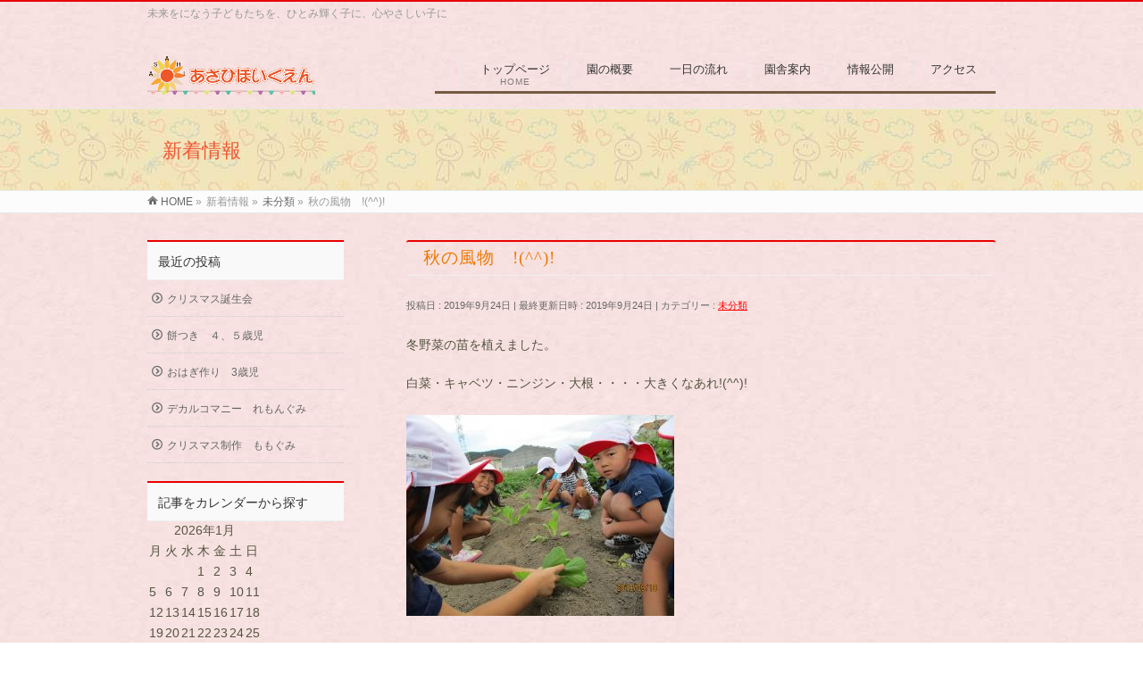

--- FILE ---
content_type: text/html; charset=UTF-8
request_url: http://asahi-hoikuen.ed.jp/%E6%9C%AA%E5%88%86%E9%A1%9E/%E7%A7%8B%E3%81%AE%E9%A2%A8%E7%89%A9%E3%80%80/
body_size: 60402
content:
<!DOCTYPE html>
<!--[if IE]>
<meta http-equiv="X-UA-Compatible" content="IE=Edge">
<![endif]-->
<html xmlns:fb="http://ogp.me/ns/fb#" lang="ja">
<head>
<meta charset="UTF-8" />
<title>秋の風物　!(^^)! | あさひ保育園【福岡県朝倉郡筑前町朝日】</title>
<link rel="start" href="http://asahi-hoikuen.ed.jp" title="HOME" />

<!--[if lte IE 8]>
<link rel="stylesheet" type="text/css" media="all" href="http://asahi-hoikuen.ed.jp/wp/wp-content/themes/biz-vektor-child/style_oldie.css" />
<![endif]-->
<meta id="viewport" name="viewport" content="width=device-width, initial-scale=1">
<link rel="stylesheet" href="http://asahi-hoikuen.ed.jp/wp/wp-content/themes/biz-vektor-child/css/animate.min.css" type="text/css" media="all" />
<meta name='robots' content='max-image-preview:large' />
	<style>img:is([sizes="auto" i], [sizes^="auto," i]) { contain-intrinsic-size: 3000px 1500px }</style>
	<link rel='dns-prefetch' href='//html5shiv.googlecode.com' />
<link rel='dns-prefetch' href='//maxcdn.bootstrapcdn.com' />
<link rel='dns-prefetch' href='//fonts.googleapis.com' />
<link rel="alternate" type="application/rss+xml" title="あさひ保育園【福岡県朝倉郡筑前町朝日】 &raquo; フィード" href="http://asahi-hoikuen.ed.jp/feed/" />
<link rel="alternate" type="application/rss+xml" title="あさひ保育園【福岡県朝倉郡筑前町朝日】 &raquo; コメントフィード" href="http://asahi-hoikuen.ed.jp/comments/feed/" />
<link rel="alternate" type="application/rss+xml" title="あさひ保育園【福岡県朝倉郡筑前町朝日】 &raquo; 秋の風物　!(^^)! のコメントのフィード" href="http://asahi-hoikuen.ed.jp/%e6%9c%aa%e5%88%86%e9%a1%9e/%e7%a7%8b%e3%81%ae%e9%a2%a8%e7%89%a9%e3%80%80/feed/" />
<meta name="description" content="冬野菜の苗を植えました。白菜・キャベツ・ニンジン・大根・・・・大きくなあれ!(^^)!&nbsp;&nbsp;&nbsp;&nbsp;&nbsp;&nbsp;&nbsp;&nbsp;&nbsp;&nbsp;&nbsp;&nbsp;&nbsp;&nbsp;&nbsp;&nbsp;&nbsp;&nbsp;" />
<script type="text/javascript">
/* <![CDATA[ */
window._wpemojiSettings = {"baseUrl":"https:\/\/s.w.org\/images\/core\/emoji\/16.0.1\/72x72\/","ext":".png","svgUrl":"https:\/\/s.w.org\/images\/core\/emoji\/16.0.1\/svg\/","svgExt":".svg","source":{"concatemoji":"http:\/\/asahi-hoikuen.ed.jp\/wp\/wp-includes\/js\/wp-emoji-release.min.js?ver=6.8.3"}};
/*! This file is auto-generated */
!function(s,n){var o,i,e;function c(e){try{var t={supportTests:e,timestamp:(new Date).valueOf()};sessionStorage.setItem(o,JSON.stringify(t))}catch(e){}}function p(e,t,n){e.clearRect(0,0,e.canvas.width,e.canvas.height),e.fillText(t,0,0);var t=new Uint32Array(e.getImageData(0,0,e.canvas.width,e.canvas.height).data),a=(e.clearRect(0,0,e.canvas.width,e.canvas.height),e.fillText(n,0,0),new Uint32Array(e.getImageData(0,0,e.canvas.width,e.canvas.height).data));return t.every(function(e,t){return e===a[t]})}function u(e,t){e.clearRect(0,0,e.canvas.width,e.canvas.height),e.fillText(t,0,0);for(var n=e.getImageData(16,16,1,1),a=0;a<n.data.length;a++)if(0!==n.data[a])return!1;return!0}function f(e,t,n,a){switch(t){case"flag":return n(e,"\ud83c\udff3\ufe0f\u200d\u26a7\ufe0f","\ud83c\udff3\ufe0f\u200b\u26a7\ufe0f")?!1:!n(e,"\ud83c\udde8\ud83c\uddf6","\ud83c\udde8\u200b\ud83c\uddf6")&&!n(e,"\ud83c\udff4\udb40\udc67\udb40\udc62\udb40\udc65\udb40\udc6e\udb40\udc67\udb40\udc7f","\ud83c\udff4\u200b\udb40\udc67\u200b\udb40\udc62\u200b\udb40\udc65\u200b\udb40\udc6e\u200b\udb40\udc67\u200b\udb40\udc7f");case"emoji":return!a(e,"\ud83e\udedf")}return!1}function g(e,t,n,a){var r="undefined"!=typeof WorkerGlobalScope&&self instanceof WorkerGlobalScope?new OffscreenCanvas(300,150):s.createElement("canvas"),o=r.getContext("2d",{willReadFrequently:!0}),i=(o.textBaseline="top",o.font="600 32px Arial",{});return e.forEach(function(e){i[e]=t(o,e,n,a)}),i}function t(e){var t=s.createElement("script");t.src=e,t.defer=!0,s.head.appendChild(t)}"undefined"!=typeof Promise&&(o="wpEmojiSettingsSupports",i=["flag","emoji"],n.supports={everything:!0,everythingExceptFlag:!0},e=new Promise(function(e){s.addEventListener("DOMContentLoaded",e,{once:!0})}),new Promise(function(t){var n=function(){try{var e=JSON.parse(sessionStorage.getItem(o));if("object"==typeof e&&"number"==typeof e.timestamp&&(new Date).valueOf()<e.timestamp+604800&&"object"==typeof e.supportTests)return e.supportTests}catch(e){}return null}();if(!n){if("undefined"!=typeof Worker&&"undefined"!=typeof OffscreenCanvas&&"undefined"!=typeof URL&&URL.createObjectURL&&"undefined"!=typeof Blob)try{var e="postMessage("+g.toString()+"("+[JSON.stringify(i),f.toString(),p.toString(),u.toString()].join(",")+"));",a=new Blob([e],{type:"text/javascript"}),r=new Worker(URL.createObjectURL(a),{name:"wpTestEmojiSupports"});return void(r.onmessage=function(e){c(n=e.data),r.terminate(),t(n)})}catch(e){}c(n=g(i,f,p,u))}t(n)}).then(function(e){for(var t in e)n.supports[t]=e[t],n.supports.everything=n.supports.everything&&n.supports[t],"flag"!==t&&(n.supports.everythingExceptFlag=n.supports.everythingExceptFlag&&n.supports[t]);n.supports.everythingExceptFlag=n.supports.everythingExceptFlag&&!n.supports.flag,n.DOMReady=!1,n.readyCallback=function(){n.DOMReady=!0}}).then(function(){return e}).then(function(){var e;n.supports.everything||(n.readyCallback(),(e=n.source||{}).concatemoji?t(e.concatemoji):e.wpemoji&&e.twemoji&&(t(e.twemoji),t(e.wpemoji)))}))}((window,document),window._wpemojiSettings);
/* ]]> */
</script>
<style id='wp-emoji-styles-inline-css' type='text/css'>

	img.wp-smiley, img.emoji {
		display: inline !important;
		border: none !important;
		box-shadow: none !important;
		height: 1em !important;
		width: 1em !important;
		margin: 0 0.07em !important;
		vertical-align: -0.1em !important;
		background: none !important;
		padding: 0 !important;
	}
</style>
<link rel='stylesheet' id='wp-block-library-css' href='http://asahi-hoikuen.ed.jp/wp/wp-includes/css/dist/block-library/style.min.css?ver=6.8.3' type='text/css' media='all' />
<style id='classic-theme-styles-inline-css' type='text/css'>
/*! This file is auto-generated */
.wp-block-button__link{color:#fff;background-color:#32373c;border-radius:9999px;box-shadow:none;text-decoration:none;padding:calc(.667em + 2px) calc(1.333em + 2px);font-size:1.125em}.wp-block-file__button{background:#32373c;color:#fff;text-decoration:none}
</style>
<style id='global-styles-inline-css' type='text/css'>
:root{--wp--preset--aspect-ratio--square: 1;--wp--preset--aspect-ratio--4-3: 4/3;--wp--preset--aspect-ratio--3-4: 3/4;--wp--preset--aspect-ratio--3-2: 3/2;--wp--preset--aspect-ratio--2-3: 2/3;--wp--preset--aspect-ratio--16-9: 16/9;--wp--preset--aspect-ratio--9-16: 9/16;--wp--preset--color--black: #000000;--wp--preset--color--cyan-bluish-gray: #abb8c3;--wp--preset--color--white: #ffffff;--wp--preset--color--pale-pink: #f78da7;--wp--preset--color--vivid-red: #cf2e2e;--wp--preset--color--luminous-vivid-orange: #ff6900;--wp--preset--color--luminous-vivid-amber: #fcb900;--wp--preset--color--light-green-cyan: #7bdcb5;--wp--preset--color--vivid-green-cyan: #00d084;--wp--preset--color--pale-cyan-blue: #8ed1fc;--wp--preset--color--vivid-cyan-blue: #0693e3;--wp--preset--color--vivid-purple: #9b51e0;--wp--preset--gradient--vivid-cyan-blue-to-vivid-purple: linear-gradient(135deg,rgba(6,147,227,1) 0%,rgb(155,81,224) 100%);--wp--preset--gradient--light-green-cyan-to-vivid-green-cyan: linear-gradient(135deg,rgb(122,220,180) 0%,rgb(0,208,130) 100%);--wp--preset--gradient--luminous-vivid-amber-to-luminous-vivid-orange: linear-gradient(135deg,rgba(252,185,0,1) 0%,rgba(255,105,0,1) 100%);--wp--preset--gradient--luminous-vivid-orange-to-vivid-red: linear-gradient(135deg,rgba(255,105,0,1) 0%,rgb(207,46,46) 100%);--wp--preset--gradient--very-light-gray-to-cyan-bluish-gray: linear-gradient(135deg,rgb(238,238,238) 0%,rgb(169,184,195) 100%);--wp--preset--gradient--cool-to-warm-spectrum: linear-gradient(135deg,rgb(74,234,220) 0%,rgb(151,120,209) 20%,rgb(207,42,186) 40%,rgb(238,44,130) 60%,rgb(251,105,98) 80%,rgb(254,248,76) 100%);--wp--preset--gradient--blush-light-purple: linear-gradient(135deg,rgb(255,206,236) 0%,rgb(152,150,240) 100%);--wp--preset--gradient--blush-bordeaux: linear-gradient(135deg,rgb(254,205,165) 0%,rgb(254,45,45) 50%,rgb(107,0,62) 100%);--wp--preset--gradient--luminous-dusk: linear-gradient(135deg,rgb(255,203,112) 0%,rgb(199,81,192) 50%,rgb(65,88,208) 100%);--wp--preset--gradient--pale-ocean: linear-gradient(135deg,rgb(255,245,203) 0%,rgb(182,227,212) 50%,rgb(51,167,181) 100%);--wp--preset--gradient--electric-grass: linear-gradient(135deg,rgb(202,248,128) 0%,rgb(113,206,126) 100%);--wp--preset--gradient--midnight: linear-gradient(135deg,rgb(2,3,129) 0%,rgb(40,116,252) 100%);--wp--preset--font-size--small: 13px;--wp--preset--font-size--medium: 20px;--wp--preset--font-size--large: 36px;--wp--preset--font-size--x-large: 42px;--wp--preset--spacing--20: 0.44rem;--wp--preset--spacing--30: 0.67rem;--wp--preset--spacing--40: 1rem;--wp--preset--spacing--50: 1.5rem;--wp--preset--spacing--60: 2.25rem;--wp--preset--spacing--70: 3.38rem;--wp--preset--spacing--80: 5.06rem;--wp--preset--shadow--natural: 6px 6px 9px rgba(0, 0, 0, 0.2);--wp--preset--shadow--deep: 12px 12px 50px rgba(0, 0, 0, 0.4);--wp--preset--shadow--sharp: 6px 6px 0px rgba(0, 0, 0, 0.2);--wp--preset--shadow--outlined: 6px 6px 0px -3px rgba(255, 255, 255, 1), 6px 6px rgba(0, 0, 0, 1);--wp--preset--shadow--crisp: 6px 6px 0px rgba(0, 0, 0, 1);}:where(.is-layout-flex){gap: 0.5em;}:where(.is-layout-grid){gap: 0.5em;}body .is-layout-flex{display: flex;}.is-layout-flex{flex-wrap: wrap;align-items: center;}.is-layout-flex > :is(*, div){margin: 0;}body .is-layout-grid{display: grid;}.is-layout-grid > :is(*, div){margin: 0;}:where(.wp-block-columns.is-layout-flex){gap: 2em;}:where(.wp-block-columns.is-layout-grid){gap: 2em;}:where(.wp-block-post-template.is-layout-flex){gap: 1.25em;}:where(.wp-block-post-template.is-layout-grid){gap: 1.25em;}.has-black-color{color: var(--wp--preset--color--black) !important;}.has-cyan-bluish-gray-color{color: var(--wp--preset--color--cyan-bluish-gray) !important;}.has-white-color{color: var(--wp--preset--color--white) !important;}.has-pale-pink-color{color: var(--wp--preset--color--pale-pink) !important;}.has-vivid-red-color{color: var(--wp--preset--color--vivid-red) !important;}.has-luminous-vivid-orange-color{color: var(--wp--preset--color--luminous-vivid-orange) !important;}.has-luminous-vivid-amber-color{color: var(--wp--preset--color--luminous-vivid-amber) !important;}.has-light-green-cyan-color{color: var(--wp--preset--color--light-green-cyan) !important;}.has-vivid-green-cyan-color{color: var(--wp--preset--color--vivid-green-cyan) !important;}.has-pale-cyan-blue-color{color: var(--wp--preset--color--pale-cyan-blue) !important;}.has-vivid-cyan-blue-color{color: var(--wp--preset--color--vivid-cyan-blue) !important;}.has-vivid-purple-color{color: var(--wp--preset--color--vivid-purple) !important;}.has-black-background-color{background-color: var(--wp--preset--color--black) !important;}.has-cyan-bluish-gray-background-color{background-color: var(--wp--preset--color--cyan-bluish-gray) !important;}.has-white-background-color{background-color: var(--wp--preset--color--white) !important;}.has-pale-pink-background-color{background-color: var(--wp--preset--color--pale-pink) !important;}.has-vivid-red-background-color{background-color: var(--wp--preset--color--vivid-red) !important;}.has-luminous-vivid-orange-background-color{background-color: var(--wp--preset--color--luminous-vivid-orange) !important;}.has-luminous-vivid-amber-background-color{background-color: var(--wp--preset--color--luminous-vivid-amber) !important;}.has-light-green-cyan-background-color{background-color: var(--wp--preset--color--light-green-cyan) !important;}.has-vivid-green-cyan-background-color{background-color: var(--wp--preset--color--vivid-green-cyan) !important;}.has-pale-cyan-blue-background-color{background-color: var(--wp--preset--color--pale-cyan-blue) !important;}.has-vivid-cyan-blue-background-color{background-color: var(--wp--preset--color--vivid-cyan-blue) !important;}.has-vivid-purple-background-color{background-color: var(--wp--preset--color--vivid-purple) !important;}.has-black-border-color{border-color: var(--wp--preset--color--black) !important;}.has-cyan-bluish-gray-border-color{border-color: var(--wp--preset--color--cyan-bluish-gray) !important;}.has-white-border-color{border-color: var(--wp--preset--color--white) !important;}.has-pale-pink-border-color{border-color: var(--wp--preset--color--pale-pink) !important;}.has-vivid-red-border-color{border-color: var(--wp--preset--color--vivid-red) !important;}.has-luminous-vivid-orange-border-color{border-color: var(--wp--preset--color--luminous-vivid-orange) !important;}.has-luminous-vivid-amber-border-color{border-color: var(--wp--preset--color--luminous-vivid-amber) !important;}.has-light-green-cyan-border-color{border-color: var(--wp--preset--color--light-green-cyan) !important;}.has-vivid-green-cyan-border-color{border-color: var(--wp--preset--color--vivid-green-cyan) !important;}.has-pale-cyan-blue-border-color{border-color: var(--wp--preset--color--pale-cyan-blue) !important;}.has-vivid-cyan-blue-border-color{border-color: var(--wp--preset--color--vivid-cyan-blue) !important;}.has-vivid-purple-border-color{border-color: var(--wp--preset--color--vivid-purple) !important;}.has-vivid-cyan-blue-to-vivid-purple-gradient-background{background: var(--wp--preset--gradient--vivid-cyan-blue-to-vivid-purple) !important;}.has-light-green-cyan-to-vivid-green-cyan-gradient-background{background: var(--wp--preset--gradient--light-green-cyan-to-vivid-green-cyan) !important;}.has-luminous-vivid-amber-to-luminous-vivid-orange-gradient-background{background: var(--wp--preset--gradient--luminous-vivid-amber-to-luminous-vivid-orange) !important;}.has-luminous-vivid-orange-to-vivid-red-gradient-background{background: var(--wp--preset--gradient--luminous-vivid-orange-to-vivid-red) !important;}.has-very-light-gray-to-cyan-bluish-gray-gradient-background{background: var(--wp--preset--gradient--very-light-gray-to-cyan-bluish-gray) !important;}.has-cool-to-warm-spectrum-gradient-background{background: var(--wp--preset--gradient--cool-to-warm-spectrum) !important;}.has-blush-light-purple-gradient-background{background: var(--wp--preset--gradient--blush-light-purple) !important;}.has-blush-bordeaux-gradient-background{background: var(--wp--preset--gradient--blush-bordeaux) !important;}.has-luminous-dusk-gradient-background{background: var(--wp--preset--gradient--luminous-dusk) !important;}.has-pale-ocean-gradient-background{background: var(--wp--preset--gradient--pale-ocean) !important;}.has-electric-grass-gradient-background{background: var(--wp--preset--gradient--electric-grass) !important;}.has-midnight-gradient-background{background: var(--wp--preset--gradient--midnight) !important;}.has-small-font-size{font-size: var(--wp--preset--font-size--small) !important;}.has-medium-font-size{font-size: var(--wp--preset--font-size--medium) !important;}.has-large-font-size{font-size: var(--wp--preset--font-size--large) !important;}.has-x-large-font-size{font-size: var(--wp--preset--font-size--x-large) !important;}
:where(.wp-block-post-template.is-layout-flex){gap: 1.25em;}:where(.wp-block-post-template.is-layout-grid){gap: 1.25em;}
:where(.wp-block-columns.is-layout-flex){gap: 2em;}:where(.wp-block-columns.is-layout-grid){gap: 2em;}
:root :where(.wp-block-pullquote){font-size: 1.5em;line-height: 1.6;}
</style>
<link rel='stylesheet' id='contact-form-7-css' href='http://asahi-hoikuen.ed.jp/wp/wp-content/plugins/contact-form-7/includes/css/styles.css?ver=6.1' type='text/css' media='all' />
<link rel='stylesheet' id='Biz_Vektor_common_style-css' href='http://asahi-hoikuen.ed.jp/wp/wp-content/themes/biz-vektor/css/bizvektor_common_min.css?ver=1.8.15' type='text/css' media='all' />
<link rel='stylesheet' id='Biz_Vektor_Design_style-css' href='http://asahi-hoikuen.ed.jp/wp/wp-content/themes/biz-vektor/design_skins/003/css/003.css?ver=1.8.15' type='text/css' media='all' />
<link rel='stylesheet' id='Biz_Vektor_plugin_sns_style-css' href='http://asahi-hoikuen.ed.jp/wp/wp-content/themes/biz-vektor/plugins/sns/style_bizvektor_sns.css?ver=6.8.3' type='text/css' media='all' />
<link rel='stylesheet' id='Biz_Vektor_add_font_awesome-css' href='//maxcdn.bootstrapcdn.com/font-awesome/4.3.0/css/font-awesome.min.css?ver=6.8.3' type='text/css' media='all' />
<link rel='stylesheet' id='Biz_Vektor_add_web_fonts-css' href='//fonts.googleapis.com/css?family=Droid+Sans%3A700%7CLato%3A900%7CAnton&#038;ver=6.8.3' type='text/css' media='all' />
<link rel='stylesheet' id='fancybox-css' href='http://asahi-hoikuen.ed.jp/wp/wp-content/plugins/easy-fancybox/fancybox/1.5.4/jquery.fancybox.min.css?ver=6.8.3' type='text/css' media='screen' />
<style id='fancybox-inline-css' type='text/css'>
#fancybox-outer{background:#ffffff}#fancybox-content{background:#ffffff;border-color:#ffffff;color:#000000;}#fancybox-title,#fancybox-title-float-main{color:#fff}
</style>
<link rel='stylesheet' id='jquery.lightbox.min.css-css' href='http://asahi-hoikuen.ed.jp/wp/wp-content/plugins/wp-jquery-lightbox/lightboxes/wp-jquery-lightbox/styles/lightbox.min.css?ver=2.3.4' type='text/css' media='all' />
<link rel='stylesheet' id='jqlb-overrides-css' href='http://asahi-hoikuen.ed.jp/wp/wp-content/plugins/wp-jquery-lightbox/lightboxes/wp-jquery-lightbox/styles/overrides.css?ver=2.3.4' type='text/css' media='all' />
<style id='jqlb-overrides-inline-css' type='text/css'>

			#outerImageContainer {
				box-shadow: 0 0 4px 2px rgba(0,0,0,.2);
			}
			#imageContainer{
				padding: 6px;
			}
			#imageDataContainer {
				box-shadow: none;
				z-index: auto;
			}
			#prevArrow,
			#nextArrow{
				background-color: rgba(255,255,255,.7;
				color: #000000;
			}
</style>
<script type="text/javascript" src="//html5shiv.googlecode.com/svn/trunk/html5.js" id="html5shiv-js"></script>
<script type="text/javascript" src="http://asahi-hoikuen.ed.jp/wp/wp-includes/js/jquery/jquery.min.js?ver=3.7.1" id="jquery-core-js"></script>
<script type="text/javascript" src="http://asahi-hoikuen.ed.jp/wp/wp-includes/js/jquery/jquery-migrate.min.js?ver=3.4.1" id="jquery-migrate-js"></script>
<link rel="https://api.w.org/" href="http://asahi-hoikuen.ed.jp/wp-json/" /><link rel="alternate" title="JSON" type="application/json" href="http://asahi-hoikuen.ed.jp/wp-json/wp/v2/posts/5063" /><link rel="EditURI" type="application/rsd+xml" title="RSD" href="http://asahi-hoikuen.ed.jp/wp/xmlrpc.php?rsd" />
<link rel="canonical" href="http://asahi-hoikuen.ed.jp/%e6%9c%aa%e5%88%86%e9%a1%9e/%e7%a7%8b%e3%81%ae%e9%a2%a8%e7%89%a9%e3%80%80/" />
<link rel='shortlink' href='http://asahi-hoikuen.ed.jp/?p=5063' />
<link rel="alternate" title="oEmbed (JSON)" type="application/json+oembed" href="http://asahi-hoikuen.ed.jp/wp-json/oembed/1.0/embed?url=http%3A%2F%2Fasahi-hoikuen.ed.jp%2F%25e6%259c%25aa%25e5%2588%2586%25e9%25a1%259e%2F%25e7%25a7%258b%25e3%2581%25ae%25e9%25a2%25a8%25e7%2589%25a9%25e3%2580%2580%2F" />
<link rel="alternate" title="oEmbed (XML)" type="text/xml+oembed" href="http://asahi-hoikuen.ed.jp/wp-json/oembed/1.0/embed?url=http%3A%2F%2Fasahi-hoikuen.ed.jp%2F%25e6%259c%25aa%25e5%2588%2586%25e9%25a1%259e%2F%25e7%25a7%258b%25e3%2581%25ae%25e9%25a2%25a8%25e7%2589%25a9%25e3%2580%2580%2F&#038;format=xml" />
<!-- [ BizVektor OGP ] -->
<meta property="og:site_name" content="あさひ保育園【福岡県朝倉郡筑前町朝日】" />
<meta property="og:url" content="http://asahi-hoikuen.ed.jp/%e6%9c%aa%e5%88%86%e9%a1%9e/%e7%a7%8b%e3%81%ae%e9%a2%a8%e7%89%a9%e3%80%80/" />
<meta property="fb:app_id" content="" />
<meta property="og:type" content="article" />
<meta property="og:title" content="秋の風物　!(^^)! | あさひ保育園【福岡県朝倉郡筑前町朝日】" />
<meta property="og:description" content="冬野菜の苗を植えました。  白菜・キャベツ・ニンジン・大根・・・・大きくなあれ!(^^)!    &nbsp;  &nbsp;  &nbsp;  &nbsp;  &nbsp;  &nbsp;    &nbsp;  &nbsp;  &nbsp;  &nbsp;  &nbsp;  &nbsp;    &nbsp;  &nbsp;  &nbsp;  &nbsp;  &nbsp;  &nbsp; " />
<!-- [ /BizVektor OGP ] -->
<link rel="pingback" href="http://asahi-hoikuen.ed.jp/wp/xmlrpc.php" />
<style type="text/css">.recentcomments a{display:inline !important;padding:0 !important;margin:0 !important;}</style><style type="text/css" id="custom-background-css">
body.custom-background { background-color: #ffffff; }
</style>
	<style type="text/css">
/*-------------------------------------------*/
/*	font
/*-------------------------------------------*/
h1,h2,h3,h4,h4,h5,h6,#header #site-title,#pageTitBnr #pageTitInner #pageTit,#content .leadTxt,#sideTower .localHead {font-family: "ヒラギノ角ゴ Pro W3","Hiragino Kaku Gothic Pro","メイリオ",Meiryo,Osaka,"ＭＳ Ｐゴシック","MS PGothic",sans-serif; }
#pageTitBnr #pageTitInner #pageTit { font-weight:lighter; }
#gMenu .menu li a strong {font-family: "ヒラギノ角ゴ Pro W3","Hiragino Kaku Gothic Pro","メイリオ",Meiryo,Osaka,"ＭＳ Ｐゴシック","MS PGothic",sans-serif; }
</style>
<link rel="stylesheet" href="http://asahi-hoikuen.ed.jp/wp/wp-content/themes/biz-vektor-child/style.css" type="text/css" media="all" />
</head>

<body class="wp-singular post-template-default single single-post postid-5063 single-format-standard custom-background wp-theme-biz-vektor wp-child-theme-biz-vektor-child two-column left-sidebar">

<div id="fb-root"></div>

<div id="wrap">

<!--[if lte IE 8]>
<div id="eradi_ie_box">
<div class="alert_title">ご利用の Internet Exproler は古すぎます。</div>
<p>このウェブサイトはあなたがご利用の Internet Explorer をサポートしていないため、正しく表示・動作しません。<br />
古い Internet Exproler はセキュリティーの問題があるため、新しいブラウザに移行する事が強く推奨されています。<br />
最新の Internet Exproler を利用するか、<a href="https://www.google.co.jp/chrome/browser/index.html" target="_blank">Chrome</a> や <a href="https://www.mozilla.org/ja/firefox/new/" target="_blank">Firefox</a> など、より早くて快適なブラウザをご利用ください。</p>
</div>
<![endif]-->

<!-- [ #headerTop ] -->
<div id="headerTop">
<div class="innerBox">
<div id="site-description">未来をになう子どもたちを、ひとみ輝く子に、心やさしい子に</div>
</div>
</div><!-- [ /#headerTop ] -->

<!-- [ #header ] -->
<div id="header">
<div id="headerInner" class="innerBox">
<!-- [ #headLogo ] -->
<div id="site-title">
<a href="http://asahi-hoikuen.ed.jp/" title="あさひ保育園【福岡県朝倉郡筑前町朝日】" rel="home">
<img src="http://asahi-hoikuen.ed.jp/wp/wp-content/themes/biz-vektor-child/images/title.png" alt="あさひ保育園【福岡県朝倉郡筑前町朝日】" class="animated swing"></a>
</a>
</div>

<!-- [ /#headLogo ] -->

<!-- [ #headContact ] -->

	<!-- [ #gMenu ] -->
	<div id="gMenu">
	<div id="gMenuInner" class="innerBox">
	<h3 class="assistive-text" onclick="showHide('header');"><span>MENU</span></h3>
	<div class="skip-link screen-reader-text">
		<a href="#content" title="メニューを飛ばす">メニューを飛ばす</a>
	</div>
<div class="headMainMenu">
<div class="menu-headernavigation-container"><ul id="menu-headernavigation" class="menu"><li id="menu-item-544" class="menu-item menu-item-type-post_type menu-item-object-page menu-item-home"><a href="http://asahi-hoikuen.ed.jp/"><strong>トップページ</strong><span>HOME</span></a></li>
<li id="menu-item-572" class="menu-item menu-item-type-post_type menu-item-object-page menu-item-has-children"><a href="http://asahi-hoikuen.ed.jp/%e5%9c%92%e3%81%ae%e6%a6%82%e8%a6%81/"><strong>園の概要</strong></a>
<ul class="sub-menu">
	<li id="menu-item-579" class="menu-item menu-item-type-post_type menu-item-object-page"><a href="http://asahi-hoikuen.ed.jp/%e6%96%b9%e9%87%9d%e3%83%bb%e7%9b%ae%e6%a8%99/">方針・目標</a></li>
</ul>
</li>
<li id="menu-item-574" class="menu-item menu-item-type-post_type menu-item-object-page menu-item-has-children"><a href="http://asahi-hoikuen.ed.jp/%e4%b8%80%e6%97%a5%e3%81%ae%e6%b5%81%e3%82%8c/"><strong>一日の流れ</strong></a>
<ul class="sub-menu">
	<li id="menu-item-573" class="menu-item menu-item-type-post_type menu-item-object-page"><a href="http://asahi-hoikuen.ed.jp/%e5%b9%b4%e9%96%93%e8%a1%8c%e4%ba%8b/">年間行事</a></li>
</ul>
</li>
<li id="menu-item-583" class="menu-item menu-item-type-post_type menu-item-object-page"><a href="http://asahi-hoikuen.ed.jp/%e5%9c%92%e8%88%8e%e6%a1%88%e5%86%85/"><strong>園舎案内</strong></a></li>
<li id="menu-item-633" class="menu-item menu-item-type-post_type menu-item-object-page menu-item-has-children"><a href="http://asahi-hoikuen.ed.jp/%e6%83%85%e5%a0%b1%e5%85%ac%e9%96%8b/"><strong>情報公開</strong></a>
<ul class="sub-menu">
	<li id="menu-item-4631" class="menu-item menu-item-type-post_type menu-item-object-page"><a href="http://asahi-hoikuen.ed.jp/%e6%83%85%e5%a0%b1%e5%85%ac%e9%96%8b/">決算報告</a></li>
	<li id="menu-item-593" class="menu-item menu-item-type-post_type menu-item-object-page"><a href="http://asahi-hoikuen.ed.jp/%e8%8b%a6%e6%83%85%e8%a7%a3%e6%b1%ba%e5%85%ac%e8%a1%a8/">苦情について</a></li>
</ul>
</li>
<li id="menu-item-634" class="menu-item menu-item-type-post_type menu-item-object-page"><a href="http://asahi-hoikuen.ed.jp/%e3%82%a2%e3%82%af%e3%82%bb%e3%82%b9/"><strong>アクセス</strong></a></li>
</ul></div>
</div>
</div><!-- [ /#gMenuInner ] -->
	</div>
	<!-- [ /#gMenu ] -->
<!-- [ /#headContact ] -->

</div>
<!-- #headerInner -->
</div>
<!-- [ /#header ] -->



<div id="pageTitBnr">
<div class="innerBox">
<div id="pageTitInner">
<div id="pageTit">
新着情報</div>
</div><!-- [ /#pageTitInner ] -->
</div>
</div><!-- [ /#pageTitBnr ] -->
<!-- [ #panList ] -->
<div id="panList">
<div id="panListInner" class="innerBox">
<ul><li id="panHome"><a href="http://asahi-hoikuen.ed.jp"><span>HOME</span></a> &raquo; </li><li itemscope itemtype="http://data-vocabulary.org/Breadcrumb"><span itemprop="title">新着情報</span> &raquo; </li><li itemscope itemtype="http://data-vocabulary.org/Breadcrumb"><a href="http://asahi-hoikuen.ed.jp/category/%e6%9c%aa%e5%88%86%e9%a1%9e/" itemprop="url"><span itemprop="title">未分類</span></a> &raquo; </li><li><span>秋の風物　!(^^)!</span></li></ul></div>
</div>
<!-- [ /#panList ] -->

<div id="main">
<!-- [ #container ] -->
<div id="container" class="innerBox">
	<!-- [ #content ] -->
	<div id="content" class="content">

<!-- [ #post- ] -->
<div id="post-5063" class="post-5063 post type-post status-publish format-standard hentry category-1">
		<h1 class="entryPostTitle entry-title">秋の風物　!(^^)!</h1>
	<div class="entry-meta">
<span class="published">投稿日 : 2019年9月24日</span>
<span class="updated entry-meta-items">最終更新日時 : 2019年9月24日</span>
<span class="vcard author entry-meta-items">投稿者 : <span class="fn">朝日保育園</span></span>
<span class="tags entry-meta-items">カテゴリー :  <a href="http://asahi-hoikuen.ed.jp/category/%e6%9c%aa%e5%88%86%e9%a1%9e/" rel="tag">未分類</a></span>
</div>
<!-- .entry-meta -->	<div class="entry-content post-content">
		<p>冬野菜の苗を植えました。</p>
<p>白菜・キャベツ・ニンジン・大根・・・・大きくなあれ!(^^)!</p>
<p><img fetchpriority="high" decoding="async" class="alignleft size-medium wp-image-5064" src="http://asahi-hoikuen.ed.jp/wp/wp-content/uploads/2019/09/IMG_3755-300x225.jpg" alt="" width="300" height="225" srcset="http://asahi-hoikuen.ed.jp/wp/wp-content/uploads/2019/09/IMG_3755-300x225.jpg 300w, http://asahi-hoikuen.ed.jp/wp/wp-content/uploads/2019/09/IMG_3755-768x576.jpg 768w, http://asahi-hoikuen.ed.jp/wp/wp-content/uploads/2019/09/IMG_3755-1024x768.jpg 1024w" sizes="(max-width: 300px) 100vw, 300px" /></p>
<p>&nbsp;</p>
<p>&nbsp;</p>
<p>&nbsp;</p>
<p>&nbsp;</p>
<p>&nbsp;</p>
<p>&nbsp;</p>
<p><img decoding="async" class="alignleft size-medium wp-image-5065" src="http://asahi-hoikuen.ed.jp/wp/wp-content/uploads/2019/09/IMG_3756-300x225.jpg" alt="" width="300" height="225" srcset="http://asahi-hoikuen.ed.jp/wp/wp-content/uploads/2019/09/IMG_3756-300x225.jpg 300w, http://asahi-hoikuen.ed.jp/wp/wp-content/uploads/2019/09/IMG_3756-768x576.jpg 768w, http://asahi-hoikuen.ed.jp/wp/wp-content/uploads/2019/09/IMG_3756-1024x768.jpg 1024w" sizes="(max-width: 300px) 100vw, 300px" /></p>
<p>&nbsp;</p>
<p>&nbsp;</p>
<p>&nbsp;</p>
<p>&nbsp;</p>
<p>&nbsp;</p>
<p>&nbsp;</p>
<p><img decoding="async" class="alignleft size-medium wp-image-5066" src="http://asahi-hoikuen.ed.jp/wp/wp-content/uploads/2019/09/IMG_3758-300x225.jpg" alt="" width="300" height="225" srcset="http://asahi-hoikuen.ed.jp/wp/wp-content/uploads/2019/09/IMG_3758-300x225.jpg 300w, http://asahi-hoikuen.ed.jp/wp/wp-content/uploads/2019/09/IMG_3758-768x576.jpg 768w, http://asahi-hoikuen.ed.jp/wp/wp-content/uploads/2019/09/IMG_3758-1024x768.jpg 1024w" sizes="(max-width: 300px) 100vw, 300px" /></p>
<p>&nbsp;</p>
<p>&nbsp;</p>
<p>&nbsp;</p>
<p>&nbsp;</p>
<p>&nbsp;</p>
<p>&nbsp;</p>
<p>ちょっとさつま芋を掘ってみようよ☺大きくなっているかな？</p>
<p>わりと大きくなっていましたよ。今年は早目にお芋ほりができるかも!(^^)!</p>
<p>ふかしてもらい、おやつに食べました。</p>
<p><img loading="lazy" decoding="async" class="alignleft size-medium wp-image-5067" src="http://asahi-hoikuen.ed.jp/wp/wp-content/uploads/2019/09/IMG_3764-300x225.jpg" alt="" width="300" height="225" srcset="http://asahi-hoikuen.ed.jp/wp/wp-content/uploads/2019/09/IMG_3764-300x225.jpg 300w, http://asahi-hoikuen.ed.jp/wp/wp-content/uploads/2019/09/IMG_3764-768x576.jpg 768w, http://asahi-hoikuen.ed.jp/wp/wp-content/uploads/2019/09/IMG_3764-1024x768.jpg 1024w" sizes="auto, (max-width: 300px) 100vw, 300px" /></p>
<p>&nbsp;</p>
<p>&nbsp;</p>
<p>&nbsp;</p>
<p>&nbsp;</p>
<p>&nbsp;</p>
<p>&nbsp;</p>
<p>「わ―！！栗だ―！！」イガの中に入っている栗を見て大興奮！</p>
<p>「痛っ！・・・」「ねえみんな〜　手で触ると痛いよね～」と話していると・・・</p>
<p>「知っとーよ、こうやって足でとるちゃろ？、だってこの前　クレヨンしんちゃんでありよったもん」!(^^)!みなさんよくご存じで・・・</p>
<p><img loading="lazy" decoding="async" class="alignleft size-medium wp-image-5074" src="http://asahi-hoikuen.ed.jp/wp/wp-content/uploads/2019/09/IMG_3768-1-300x225.jpg" alt="" width="300" height="225" srcset="http://asahi-hoikuen.ed.jp/wp/wp-content/uploads/2019/09/IMG_3768-1-300x225.jpg 300w, http://asahi-hoikuen.ed.jp/wp/wp-content/uploads/2019/09/IMG_3768-1-768x576.jpg 768w, http://asahi-hoikuen.ed.jp/wp/wp-content/uploads/2019/09/IMG_3768-1-1024x768.jpg 1024w, http://asahi-hoikuen.ed.jp/wp/wp-content/uploads/2019/09/IMG_3768-1.jpg 1546w" sizes="auto, (max-width: 300px) 100vw, 300px" /></p>
<p>&nbsp;</p>
<p>&nbsp;</p>
<p>&nbsp;</p>
<p>&nbsp;</p>
<p>&nbsp;</p>
<p>&nbsp;</p>
<p><img loading="lazy" decoding="async" class="alignleft size-medium wp-image-5071" src="http://asahi-hoikuen.ed.jp/wp/wp-content/uploads/2019/09/IMG_3770-300x225.jpg" alt="" width="300" height="225" srcset="http://asahi-hoikuen.ed.jp/wp/wp-content/uploads/2019/09/IMG_3770-300x225.jpg 300w, http://asahi-hoikuen.ed.jp/wp/wp-content/uploads/2019/09/IMG_3770.jpg 619w" sizes="auto, (max-width: 300px) 100vw, 300px" /></p>
<p>&nbsp;</p>
<p>&nbsp;</p>
<p>&nbsp;</p>
<p>&nbsp;</p>
<p>&nbsp;</p>
<p>&nbsp;</p>
<p>足で剥いているところです。楽しかったね(*^。^*)</p>
<p><img loading="lazy" decoding="async" class="alignleft size-medium wp-image-5070" src="http://asahi-hoikuen.ed.jp/wp/wp-content/uploads/2019/09/IMG_3769-2-300x225.jpg" alt="" width="300" height="225" srcset="http://asahi-hoikuen.ed.jp/wp/wp-content/uploads/2019/09/IMG_3769-2-300x225.jpg 300w, http://asahi-hoikuen.ed.jp/wp/wp-content/uploads/2019/09/IMG_3769-2.jpg 464w" sizes="auto, (max-width: 300px) 100vw, 300px" /></p>
<p>&nbsp;</p>
<p>&nbsp;</p>
<p>&nbsp;</p>
<p>&nbsp;</p>
<p>&nbsp;</p>
<p>&nbsp;</p>
<p>「ゲット！！!(^^)!」</p>
<p><img loading="lazy" decoding="async" class="alignleft size-medium wp-image-5072" src="http://asahi-hoikuen.ed.jp/wp/wp-content/uploads/2019/09/IMG_3776-300x225.jpg" alt="" width="300" height="225" srcset="http://asahi-hoikuen.ed.jp/wp/wp-content/uploads/2019/09/IMG_3776-300x225.jpg 300w, http://asahi-hoikuen.ed.jp/wp/wp-content/uploads/2019/09/IMG_3776-768x576.jpg 768w, http://asahi-hoikuen.ed.jp/wp/wp-content/uploads/2019/09/IMG_3776.jpg 825w" sizes="auto, (max-width: 300px) 100vw, 300px" /></p>
<p>&nbsp;</p>
<p>&nbsp;</p>
<p>&nbsp;</p>
<p>&nbsp;</p>
<p>&nbsp;</p>
<p>&nbsp;</p>
<p>栗の中に虫がいたようで、観察中・・・</p>
<p><img loading="lazy" decoding="async" class="alignleft size-medium wp-image-5073" src="http://asahi-hoikuen.ed.jp/wp/wp-content/uploads/2019/09/IMG_3778-300x225.jpg" alt="" width="300" height="225" srcset="http://asahi-hoikuen.ed.jp/wp/wp-content/uploads/2019/09/IMG_3778-300x225.jpg 300w, http://asahi-hoikuen.ed.jp/wp/wp-content/uploads/2019/09/IMG_3778-768x576.jpg 768w, http://asahi-hoikuen.ed.jp/wp/wp-content/uploads/2019/09/IMG_3778.jpg 825w" sizes="auto, (max-width: 300px) 100vw, 300px" /></p>
<p>&nbsp;</p>
<p>&nbsp;</p>
		
		<div class="entry-utility">
					</div>
		<!-- .entry-utility -->
	</div><!-- .entry-content -->



<div id="nav-below" class="navigation">
	<div class="nav-previous"><a href="http://asahi-hoikuen.ed.jp/%e6%9c%aa%e5%88%86%e9%a1%9e/%e6%a5%bd%e3%81%97%e3%81%8b%e3%81%a3%e3%81%9f%e7%a5%96%e7%88%b6%e6%af%8d%e5%8f%82%e8%a6%b3/" rel="prev"><span class="meta-nav">&larr;</span> 楽しかった祖父母参観!(^^)!</a></div>
	<div class="nav-next"><a href="http://asahi-hoikuen.ed.jp/%e6%9c%aa%e5%88%86%e9%a1%9e/%e9%80%9a%e5%a0%b1%e8%a8%93%e7%b7%b4%e3%80%80%ef%bc%91%ef%bc%90%e6%9c%88%ef%bc%91%ef%bc%96%e6%97%a5%e6%b0%b4/" rel="next">通報訓練　１０月１６日(水) <span class="meta-nav">&rarr;</span></a></div>
</div><!-- #nav-below -->
</div>
<!-- [ /#post- ] -->


<div id="comments">




	<div id="respond" class="comment-respond">
		<h3 id="reply-title" class="comment-reply-title">コメントを残す <small><a rel="nofollow" id="cancel-comment-reply-link" href="/%E6%9C%AA%E5%88%86%E9%A1%9E/%E7%A7%8B%E3%81%AE%E9%A2%A8%E7%89%A9%E3%80%80/#respond" style="display:none;">コメントをキャンセル</a></small></h3><form action="http://asahi-hoikuen.ed.jp/wp/wp-comments-post.php" method="post" id="commentform" class="comment-form"><p class="comment-notes"><span id="email-notes">メールアドレスが公開されることはありません。</span> <span class="required-field-message"><span class="required">※</span> が付いている欄は必須項目です</span></p><p class="comment-form-comment"><label for="comment">コメント <span class="required">※</span></label> <textarea id="comment" name="comment" cols="45" rows="8" maxlength="65525" required="required"></textarea></p><p class="comment-form-author"><label for="author">名前 <span class="required">※</span></label> <input id="author" name="author" type="text" value="" size="30" maxlength="245" autocomplete="name" required="required" /></p>
<p class="comment-form-email"><label for="email">メール <span class="required">※</span></label> <input id="email" name="email" type="text" value="" size="30" maxlength="100" aria-describedby="email-notes" autocomplete="email" required="required" /></p>
<p class="comment-form-url"><label for="url">サイト</label> <input id="url" name="url" type="text" value="" size="30" maxlength="200" autocomplete="url" /></p>
<p class="comment-form-cookies-consent"><input id="wp-comment-cookies-consent" name="wp-comment-cookies-consent" type="checkbox" value="yes" /> <label for="wp-comment-cookies-consent">次回のコメントで使用するためブラウザーに自分の名前、メールアドレス、サイトを保存する。</label></p>
<p class="form-submit"><input name="submit" type="submit" id="submit" class="submit" value="コメントを送信" /> <input type='hidden' name='comment_post_ID' value='5063' id='comment_post_ID' />
<input type='hidden' name='comment_parent' id='comment_parent' value='0' />
</p><p style="display: none;"><input type="hidden" id="akismet_comment_nonce" name="akismet_comment_nonce" value="5e137092c0" /></p><p style="display: none !important;" class="akismet-fields-container" data-prefix="ak_"><label>&#916;<textarea name="ak_hp_textarea" cols="45" rows="8" maxlength="100"></textarea></label><input type="hidden" id="ak_js_1" name="ak_js" value="203"/><script>document.getElementById( "ak_js_1" ).setAttribute( "value", ( new Date() ).getTime() );</script></p></form>	</div><!-- #respond -->
	
</div><!-- #comments -->



</div>
<!-- [ /#content ] -->

<!-- [ #sideTower ] -->
<div id="sideTower" class="sideTower">

		<div class="sideWidget widget widget_recent_entries" id="recent-posts-3">
		<h3 class="localHead">最近の投稿</h3>
		<ul>
											<li>
					<a href="http://asahi-hoikuen.ed.jp/%e6%9c%aa%e5%88%86%e9%a1%9e/%e3%82%af%e3%83%aa%e3%82%b9%e3%83%9e%e3%82%b9%e8%aa%95%e7%94%9f%e4%bc%9a%e3%80%80-2/">クリスマス誕生会　</a>
									</li>
											<li>
					<a href="http://asahi-hoikuen.ed.jp/%e6%9c%aa%e5%88%86%e9%a1%9e/%e9%a4%85%e3%81%a4%e3%81%8d%e3%80%80%ef%bc%94%e3%80%81%ef%bc%95%e6%ad%b3%e5%85%90/">餅つき　４、５歳児</a>
									</li>
											<li>
					<a href="http://asahi-hoikuen.ed.jp/%e6%9c%aa%e5%88%86%e9%a1%9e/%e3%81%8a%e3%81%af%e3%81%8e%e4%bd%9c%e3%82%8a%e3%80%803%e6%ad%b3%e5%85%90/">おはぎ作り　3歳児</a>
									</li>
											<li>
					<a href="http://asahi-hoikuen.ed.jp/%e6%9c%aa%e5%88%86%e9%a1%9e/%e3%83%87%e3%82%ab%e3%83%ab%e3%82%b3%e3%83%9e%e3%83%8b%e3%83%bc%e3%80%80%e3%82%8c%e3%82%82%e3%82%93%e3%81%90%e3%81%bf/">デカルコマニー　れもんぐみ</a>
									</li>
											<li>
					<a href="http://asahi-hoikuen.ed.jp/%e6%9c%aa%e5%88%86%e9%a1%9e/%e3%82%af%e3%83%aa%e3%82%b9%e3%83%9e%e3%82%b9%e5%88%b6%e4%bd%9c%e3%80%80%e3%82%82%e3%82%82%e3%81%90%e3%81%bf/">クリスマス制作　ももぐみ</a>
									</li>
					</ul>

		</div><div class="sideWidget widget widget_calendar" id="calendar-2"><h3 class="localHead">記事をカレンダーから探す</h3><div id="calendar_wrap" class="calendar_wrap"><table id="wp-calendar" class="wp-calendar-table">
	<caption>2026年1月</caption>
	<thead>
	<tr>
		<th scope="col" aria-label="月曜日">月</th>
		<th scope="col" aria-label="火曜日">火</th>
		<th scope="col" aria-label="水曜日">水</th>
		<th scope="col" aria-label="木曜日">木</th>
		<th scope="col" aria-label="金曜日">金</th>
		<th scope="col" aria-label="土曜日">土</th>
		<th scope="col" aria-label="日曜日">日</th>
	</tr>
	</thead>
	<tbody>
	<tr>
		<td colspan="3" class="pad">&nbsp;</td><td>1</td><td>2</td><td>3</td><td>4</td>
	</tr>
	<tr>
		<td>5</td><td>6</td><td>7</td><td>8</td><td>9</td><td>10</td><td>11</td>
	</tr>
	<tr>
		<td>12</td><td>13</td><td>14</td><td id="today">15</td><td>16</td><td>17</td><td>18</td>
	</tr>
	<tr>
		<td>19</td><td>20</td><td>21</td><td>22</td><td>23</td><td>24</td><td>25</td>
	</tr>
	<tr>
		<td>26</td><td>27</td><td>28</td><td>29</td><td>30</td><td>31</td>
		<td class="pad" colspan="1">&nbsp;</td>
	</tr>
	</tbody>
	</table><nav aria-label="前と次の月" class="wp-calendar-nav">
		<span class="wp-calendar-nav-prev"><a href="http://asahi-hoikuen.ed.jp/2025/12/">&laquo; 12月</a></span>
		<span class="pad">&nbsp;</span>
		<span class="wp-calendar-nav-next">&nbsp;</span>
	</nav></div></div><div class="sideWidget widget widget_archive" id="archives-3"><h3 class="localHead">月毎の記事まとめ</h3>
			<ul>
					<li><a href='http://asahi-hoikuen.ed.jp/2025/12/?post_type=post'>2025年12月</a></li>
	<li><a href='http://asahi-hoikuen.ed.jp/2025/11/?post_type=post'>2025年11月</a></li>
	<li><a href='http://asahi-hoikuen.ed.jp/2025/10/?post_type=post'>2025年10月</a></li>
	<li><a href='http://asahi-hoikuen.ed.jp/2025/09/?post_type=post'>2025年9月</a></li>
	<li><a href='http://asahi-hoikuen.ed.jp/2025/08/?post_type=post'>2025年8月</a></li>
	<li><a href='http://asahi-hoikuen.ed.jp/2025/06/?post_type=post'>2025年6月</a></li>
	<li><a href='http://asahi-hoikuen.ed.jp/2025/05/?post_type=post'>2025年5月</a></li>
	<li><a href='http://asahi-hoikuen.ed.jp/2025/04/?post_type=post'>2025年4月</a></li>
	<li><a href='http://asahi-hoikuen.ed.jp/2025/03/?post_type=post'>2025年3月</a></li>
	<li><a href='http://asahi-hoikuen.ed.jp/2025/02/?post_type=post'>2025年2月</a></li>
	<li><a href='http://asahi-hoikuen.ed.jp/2024/12/?post_type=post'>2024年12月</a></li>
	<li><a href='http://asahi-hoikuen.ed.jp/2024/11/?post_type=post'>2024年11月</a></li>
	<li><a href='http://asahi-hoikuen.ed.jp/2024/10/?post_type=post'>2024年10月</a></li>
	<li><a href='http://asahi-hoikuen.ed.jp/2024/09/?post_type=post'>2024年9月</a></li>
	<li><a href='http://asahi-hoikuen.ed.jp/2024/08/?post_type=post'>2024年8月</a></li>
	<li><a href='http://asahi-hoikuen.ed.jp/2024/07/?post_type=post'>2024年7月</a></li>
	<li><a href='http://asahi-hoikuen.ed.jp/2024/05/?post_type=post'>2024年5月</a></li>
	<li><a href='http://asahi-hoikuen.ed.jp/2024/04/?post_type=post'>2024年4月</a></li>
	<li><a href='http://asahi-hoikuen.ed.jp/2024/03/?post_type=post'>2024年3月</a></li>
	<li><a href='http://asahi-hoikuen.ed.jp/2024/02/?post_type=post'>2024年2月</a></li>
	<li><a href='http://asahi-hoikuen.ed.jp/2024/01/?post_type=post'>2024年1月</a></li>
	<li><a href='http://asahi-hoikuen.ed.jp/2023/12/?post_type=post'>2023年12月</a></li>
	<li><a href='http://asahi-hoikuen.ed.jp/2023/11/?post_type=post'>2023年11月</a></li>
	<li><a href='http://asahi-hoikuen.ed.jp/2023/10/?post_type=post'>2023年10月</a></li>
	<li><a href='http://asahi-hoikuen.ed.jp/2023/09/?post_type=post'>2023年9月</a></li>
	<li><a href='http://asahi-hoikuen.ed.jp/2023/08/?post_type=post'>2023年8月</a></li>
	<li><a href='http://asahi-hoikuen.ed.jp/2023/06/?post_type=post'>2023年6月</a></li>
	<li><a href='http://asahi-hoikuen.ed.jp/2023/05/?post_type=post'>2023年5月</a></li>
	<li><a href='http://asahi-hoikuen.ed.jp/2023/04/?post_type=post'>2023年4月</a></li>
	<li><a href='http://asahi-hoikuen.ed.jp/2023/03/?post_type=post'>2023年3月</a></li>
	<li><a href='http://asahi-hoikuen.ed.jp/2023/02/?post_type=post'>2023年2月</a></li>
	<li><a href='http://asahi-hoikuen.ed.jp/2023/01/?post_type=post'>2023年1月</a></li>
	<li><a href='http://asahi-hoikuen.ed.jp/2022/12/?post_type=post'>2022年12月</a></li>
	<li><a href='http://asahi-hoikuen.ed.jp/2022/11/?post_type=post'>2022年11月</a></li>
	<li><a href='http://asahi-hoikuen.ed.jp/2022/10/?post_type=post'>2022年10月</a></li>
	<li><a href='http://asahi-hoikuen.ed.jp/2022/09/?post_type=post'>2022年9月</a></li>
	<li><a href='http://asahi-hoikuen.ed.jp/2022/07/?post_type=post'>2022年7月</a></li>
	<li><a href='http://asahi-hoikuen.ed.jp/2022/06/?post_type=post'>2022年6月</a></li>
	<li><a href='http://asahi-hoikuen.ed.jp/2022/05/?post_type=post'>2022年5月</a></li>
	<li><a href='http://asahi-hoikuen.ed.jp/2022/04/?post_type=post'>2022年4月</a></li>
	<li><a href='http://asahi-hoikuen.ed.jp/2022/03/?post_type=post'>2022年3月</a></li>
	<li><a href='http://asahi-hoikuen.ed.jp/2022/02/?post_type=post'>2022年2月</a></li>
	<li><a href='http://asahi-hoikuen.ed.jp/2022/01/?post_type=post'>2022年1月</a></li>
	<li><a href='http://asahi-hoikuen.ed.jp/2021/12/?post_type=post'>2021年12月</a></li>
	<li><a href='http://asahi-hoikuen.ed.jp/2021/11/?post_type=post'>2021年11月</a></li>
	<li><a href='http://asahi-hoikuen.ed.jp/2021/10/?post_type=post'>2021年10月</a></li>
	<li><a href='http://asahi-hoikuen.ed.jp/2021/09/?post_type=post'>2021年9月</a></li>
	<li><a href='http://asahi-hoikuen.ed.jp/2021/08/?post_type=post'>2021年8月</a></li>
	<li><a href='http://asahi-hoikuen.ed.jp/2021/07/?post_type=post'>2021年7月</a></li>
	<li><a href='http://asahi-hoikuen.ed.jp/2021/06/?post_type=post'>2021年6月</a></li>
	<li><a href='http://asahi-hoikuen.ed.jp/2021/05/?post_type=post'>2021年5月</a></li>
	<li><a href='http://asahi-hoikuen.ed.jp/2021/04/?post_type=post'>2021年4月</a></li>
	<li><a href='http://asahi-hoikuen.ed.jp/2021/03/?post_type=post'>2021年3月</a></li>
	<li><a href='http://asahi-hoikuen.ed.jp/2021/02/?post_type=post'>2021年2月</a></li>
	<li><a href='http://asahi-hoikuen.ed.jp/2020/12/?post_type=post'>2020年12月</a></li>
	<li><a href='http://asahi-hoikuen.ed.jp/2020/11/?post_type=post'>2020年11月</a></li>
	<li><a href='http://asahi-hoikuen.ed.jp/2020/10/?post_type=post'>2020年10月</a></li>
	<li><a href='http://asahi-hoikuen.ed.jp/2020/09/?post_type=post'>2020年9月</a></li>
	<li><a href='http://asahi-hoikuen.ed.jp/2020/08/?post_type=post'>2020年8月</a></li>
	<li><a href='http://asahi-hoikuen.ed.jp/2020/07/?post_type=post'>2020年7月</a></li>
	<li><a href='http://asahi-hoikuen.ed.jp/2020/06/?post_type=post'>2020年6月</a></li>
	<li><a href='http://asahi-hoikuen.ed.jp/2020/04/?post_type=post'>2020年4月</a></li>
	<li><a href='http://asahi-hoikuen.ed.jp/2020/03/?post_type=post'>2020年3月</a></li>
	<li><a href='http://asahi-hoikuen.ed.jp/2020/02/?post_type=post'>2020年2月</a></li>
	<li><a href='http://asahi-hoikuen.ed.jp/2020/01/?post_type=post'>2020年1月</a></li>
	<li><a href='http://asahi-hoikuen.ed.jp/2019/12/?post_type=post'>2019年12月</a></li>
	<li><a href='http://asahi-hoikuen.ed.jp/2019/11/?post_type=post'>2019年11月</a></li>
	<li><a href='http://asahi-hoikuen.ed.jp/2019/10/?post_type=post'>2019年10月</a></li>
	<li><a href='http://asahi-hoikuen.ed.jp/2019/09/?post_type=post'>2019年9月</a></li>
	<li><a href='http://asahi-hoikuen.ed.jp/2019/08/?post_type=post'>2019年8月</a></li>
	<li><a href='http://asahi-hoikuen.ed.jp/2019/07/?post_type=post'>2019年7月</a></li>
	<li><a href='http://asahi-hoikuen.ed.jp/2019/06/?post_type=post'>2019年6月</a></li>
	<li><a href='http://asahi-hoikuen.ed.jp/2019/05/?post_type=post'>2019年5月</a></li>
	<li><a href='http://asahi-hoikuen.ed.jp/2019/04/?post_type=post'>2019年4月</a></li>
	<li><a href='http://asahi-hoikuen.ed.jp/2019/03/?post_type=post'>2019年3月</a></li>
	<li><a href='http://asahi-hoikuen.ed.jp/2019/02/?post_type=post'>2019年2月</a></li>
	<li><a href='http://asahi-hoikuen.ed.jp/2019/01/?post_type=post'>2019年1月</a></li>
	<li><a href='http://asahi-hoikuen.ed.jp/2018/12/?post_type=post'>2018年12月</a></li>
	<li><a href='http://asahi-hoikuen.ed.jp/2018/11/?post_type=post'>2018年11月</a></li>
	<li><a href='http://asahi-hoikuen.ed.jp/2018/10/?post_type=post'>2018年10月</a></li>
	<li><a href='http://asahi-hoikuen.ed.jp/2018/09/?post_type=post'>2018年9月</a></li>
	<li><a href='http://asahi-hoikuen.ed.jp/2018/08/?post_type=post'>2018年8月</a></li>
	<li><a href='http://asahi-hoikuen.ed.jp/2018/07/?post_type=post'>2018年7月</a></li>
	<li><a href='http://asahi-hoikuen.ed.jp/2018/06/?post_type=post'>2018年6月</a></li>
	<li><a href='http://asahi-hoikuen.ed.jp/2018/05/?post_type=post'>2018年5月</a></li>
	<li><a href='http://asahi-hoikuen.ed.jp/2018/04/?post_type=post'>2018年4月</a></li>
	<li><a href='http://asahi-hoikuen.ed.jp/2018/03/?post_type=post'>2018年3月</a></li>
	<li><a href='http://asahi-hoikuen.ed.jp/2018/02/?post_type=post'>2018年2月</a></li>
	<li><a href='http://asahi-hoikuen.ed.jp/2018/01/?post_type=post'>2018年1月</a></li>
	<li><a href='http://asahi-hoikuen.ed.jp/2017/12/?post_type=post'>2017年12月</a></li>
	<li><a href='http://asahi-hoikuen.ed.jp/2017/11/?post_type=post'>2017年11月</a></li>
	<li><a href='http://asahi-hoikuen.ed.jp/2017/10/?post_type=post'>2017年10月</a></li>
	<li><a href='http://asahi-hoikuen.ed.jp/2017/09/?post_type=post'>2017年9月</a></li>
	<li><a href='http://asahi-hoikuen.ed.jp/2017/08/?post_type=post'>2017年8月</a></li>
	<li><a href='http://asahi-hoikuen.ed.jp/2017/07/?post_type=post'>2017年7月</a></li>
	<li><a href='http://asahi-hoikuen.ed.jp/2017/06/?post_type=post'>2017年6月</a></li>
	<li><a href='http://asahi-hoikuen.ed.jp/2017/05/?post_type=post'>2017年5月</a></li>
	<li><a href='http://asahi-hoikuen.ed.jp/2017/04/?post_type=post'>2017年4月</a></li>
			</ul>

			</div></div>
<!-- [ /#sideTower ] -->
</div>
<!-- [ /#container ] -->

</div><!-- #main -->

<div id="back-top">
<a href="#wrap">
	<img id="pagetop" src="http://asahi-hoikuen.ed.jp/wp/wp-content/themes/biz-vektor/js/res-vektor/images/footer_pagetop.png" alt="PAGETOP" />
</a>
</div>

<!-- [ #footerSection ] -->
<div id="footerSection">

	<div id="pagetop">
	<div id="pagetopInner" class="innerBox">
	<a href="#wrap">PAGETOP</a>
	</div>
	</div>

	<div id="footMenu">
	<div id="footMenuInner" class="innerBox">
	<div class="menu-footersitemap-container"><ul id="menu-footersitemap" class="menu"><li id="menu-item-1237" class="menu-item menu-item-type-post_type menu-item-object-page menu-item-home menu-item-1237"><a href="http://asahi-hoikuen.ed.jp/">HOME</a></li>
<li id="menu-item-1240" class="menu-item menu-item-type-post_type menu-item-object-page menu-item-1240"><a href="http://asahi-hoikuen.ed.jp/%e5%9c%92%e3%81%ae%e6%a6%82%e8%a6%81/">園の概要</a></li>
<li id="menu-item-1243" class="menu-item menu-item-type-post_type menu-item-object-page menu-item-1243"><a href="http://asahi-hoikuen.ed.jp/%e6%96%b9%e9%87%9d%e3%83%bb%e7%9b%ae%e6%a8%99/">方針・目標</a></li>
<li id="menu-item-1239" class="menu-item menu-item-type-post_type menu-item-object-page menu-item-1239"><a href="http://asahi-hoikuen.ed.jp/%e4%b8%80%e6%97%a5%e3%81%ae%e6%b5%81%e3%82%8c/">一日の流れ</a></li>
<li id="menu-item-1242" class="menu-item menu-item-type-post_type menu-item-object-page menu-item-1242"><a href="http://asahi-hoikuen.ed.jp/%e5%b9%b4%e9%96%93%e8%a1%8c%e4%ba%8b/">年間行事</a></li>
<li id="menu-item-1241" class="menu-item menu-item-type-post_type menu-item-object-page menu-item-1241"><a href="http://asahi-hoikuen.ed.jp/%e5%9c%92%e8%88%8e%e6%a1%88%e5%86%85/">園舎案内</a></li>
<li id="menu-item-1245" class="menu-item menu-item-type-post_type menu-item-object-page menu-item-1245"><a href="http://asahi-hoikuen.ed.jp/%e8%8b%a6%e6%83%85%e8%a7%a3%e6%b1%ba%e5%85%ac%e8%a1%a8/">苦情について</a></li>
<li id="menu-item-1238" class="menu-item menu-item-type-post_type menu-item-object-page menu-item-1238"><a href="http://asahi-hoikuen.ed.jp/%e3%82%a2%e3%82%af%e3%82%bb%e3%82%b9/">アクセス</a></li>
<li id="menu-item-1246" class="menu-item menu-item-type-custom menu-item-object-custom menu-item-1246"><a href="http://asahi-hoikuen.ed.jp/%E4%BF%9D%E8%82%B2%E5%9C%92%E6%8F%90%E5%87%BA%E6%9B%B8%E9%A1%9E%E3%83%80%E3%82%A6%E3%83%B3%E3%83%AD%E3%83%BC%E3%83%89%E3%83%9A%E3%83%BC%E3%82%B8/">提出書類ダウンロード</a></li>
</ul></div>	</div>
	</div>

	<!-- [ #footer ] -->
	<div id="footer">
	<!-- [ #footerInner ] -->
	<div id="footerInner" class="innerBox">
		<dl id="footerOutline">
		<dt>あさひ保育園</dt>
		<dd>
		〒838-0227<br />
福岡県朝倉郡筑前町朝日1078-1<br />
TEL :0946-42-8133<br />
FAX : 0946-42-8134		</dd>
		</dl>
		<!-- [ #footerSiteMap ] -->
		<div id="footerSiteMap">
</div>
		<!-- [ /#footerSiteMap ] -->
	</div>
	<!-- [ /#footerInner ] -->
	</div>
	<!-- [ /#footer ] -->

	<!-- [ #siteBottom ] -->
	<div id="siteBottom">
	<div id="siteBottomInner" class="innerBox">
	Copyright © あさひ保育園 All Rights Reserved.
	</div>
	</div>
	<!-- [ /#siteBottom ] -->
</div>
<!-- [ /#footerSection ] -->
</div>
<!-- [ /#wrap ] -->
<script type="speculationrules">
{"prefetch":[{"source":"document","where":{"and":[{"href_matches":"\/*"},{"not":{"href_matches":["\/wp\/wp-*.php","\/wp\/wp-admin\/*","\/wp\/wp-content\/uploads\/*","\/wp\/wp-content\/*","\/wp\/wp-content\/plugins\/*","\/wp\/wp-content\/themes\/biz-vektor-child\/*","\/wp\/wp-content\/themes\/biz-vektor\/*","\/*\\?(.+)"]}},{"not":{"selector_matches":"a[rel~=\"nofollow\"]"}},{"not":{"selector_matches":".no-prefetch, .no-prefetch a"}}]},"eagerness":"conservative"}]}
</script>
<script type="text/javascript" src="http://asahi-hoikuen.ed.jp/wp/wp-includes/js/dist/hooks.min.js?ver=4d63a3d491d11ffd8ac6" id="wp-hooks-js"></script>
<script type="text/javascript" src="http://asahi-hoikuen.ed.jp/wp/wp-includes/js/dist/i18n.min.js?ver=5e580eb46a90c2b997e6" id="wp-i18n-js"></script>
<script type="text/javascript" id="wp-i18n-js-after">
/* <![CDATA[ */
wp.i18n.setLocaleData( { 'text direction\u0004ltr': [ 'ltr' ] } );
/* ]]> */
</script>
<script type="text/javascript" src="http://asahi-hoikuen.ed.jp/wp/wp-content/plugins/contact-form-7/includes/swv/js/index.js?ver=6.1" id="swv-js"></script>
<script type="text/javascript" id="contact-form-7-js-translations">
/* <![CDATA[ */
( function( domain, translations ) {
	var localeData = translations.locale_data[ domain ] || translations.locale_data.messages;
	localeData[""].domain = domain;
	wp.i18n.setLocaleData( localeData, domain );
} )( "contact-form-7", {"translation-revision-date":"2025-06-27 09:47:49+0000","generator":"GlotPress\/4.0.1","domain":"messages","locale_data":{"messages":{"":{"domain":"messages","plural-forms":"nplurals=1; plural=0;","lang":"ja_JP"},"This contact form is placed in the wrong place.":["\u3053\u306e\u30b3\u30f3\u30bf\u30af\u30c8\u30d5\u30a9\u30fc\u30e0\u306f\u9593\u9055\u3063\u305f\u4f4d\u7f6e\u306b\u7f6e\u304b\u308c\u3066\u3044\u307e\u3059\u3002"],"Error:":["\u30a8\u30e9\u30fc:"]}},"comment":{"reference":"includes\/js\/index.js"}} );
/* ]]> */
</script>
<script type="text/javascript" id="contact-form-7-js-before">
/* <![CDATA[ */
var wpcf7 = {
    "api": {
        "root": "http:\/\/asahi-hoikuen.ed.jp\/wp-json\/",
        "namespace": "contact-form-7\/v1"
    }
};
/* ]]> */
</script>
<script type="text/javascript" src="http://asahi-hoikuen.ed.jp/wp/wp-content/plugins/contact-form-7/includes/js/index.js?ver=6.1" id="contact-form-7-js"></script>
<script type="text/javascript" src="http://asahi-hoikuen.ed.jp/wp/wp-includes/js/comment-reply.min.js?ver=6.8.3" id="comment-reply-js" async="async" data-wp-strategy="async"></script>
<script type="text/javascript" src="http://asahi-hoikuen.ed.jp/wp/wp-content/plugins/easy-fancybox/vendor/purify.min.js?ver=6.8.3" id="fancybox-purify-js"></script>
<script type="text/javascript" id="jquery-fancybox-js-extra">
/* <![CDATA[ */
var efb_i18n = {"close":"Close","next":"Next","prev":"Previous","startSlideshow":"Start slideshow","toggleSize":"Toggle size"};
/* ]]> */
</script>
<script type="text/javascript" src="http://asahi-hoikuen.ed.jp/wp/wp-content/plugins/easy-fancybox/fancybox/1.5.4/jquery.fancybox.min.js?ver=6.8.3" id="jquery-fancybox-js"></script>
<script type="text/javascript" id="jquery-fancybox-js-after">
/* <![CDATA[ */
var fb_timeout, fb_opts={'autoScale':true,'showCloseButton':true,'width':560,'height':340,'margin':20,'pixelRatio':'false','padding':10,'centerOnScroll':false,'enableEscapeButton':true,'speedIn':300,'speedOut':300,'overlayShow':true,'hideOnOverlayClick':true,'overlayColor':'#000','overlayOpacity':0.6,'minViewportWidth':320,'minVpHeight':320,'disableCoreLightbox':'true','enableBlockControls':'true','fancybox_openBlockControls':'true' };
if(typeof easy_fancybox_handler==='undefined'){
var easy_fancybox_handler=function(){
jQuery([".nolightbox","a.wp-block-file__button","a.pin-it-button","a[href*='pinterest.com\/pin\/create']","a[href*='facebook.com\/share']","a[href*='twitter.com\/share']"].join(',')).addClass('nofancybox');
jQuery('a.fancybox-close').on('click',function(e){e.preventDefault();jQuery.fancybox.close()});
/* IMG */
						var unlinkedImageBlocks=jQuery(".wp-block-image > img:not(.nofancybox,figure.nofancybox>img)");
						unlinkedImageBlocks.wrap(function() {
							var href = jQuery( this ).attr( "src" );
							return "<a href='" + href + "'></a>";
						});
var fb_IMG_select=jQuery('a[href*=".jpg" i]:not(.nofancybox,li.nofancybox>a,figure.nofancybox>a),area[href*=".jpg" i]:not(.nofancybox),a[href*=".png" i]:not(.nofancybox,li.nofancybox>a,figure.nofancybox>a),area[href*=".png" i]:not(.nofancybox),a[href*=".webp" i]:not(.nofancybox,li.nofancybox>a,figure.nofancybox>a),area[href*=".webp" i]:not(.nofancybox),a[href*=".jpeg" i]:not(.nofancybox,li.nofancybox>a,figure.nofancybox>a),area[href*=".jpeg" i]:not(.nofancybox)');
fb_IMG_select.addClass('fancybox image');
var fb_IMG_sections=jQuery('.gallery,.wp-block-gallery,.tiled-gallery,.wp-block-jetpack-tiled-gallery,.ngg-galleryoverview,.ngg-imagebrowser,.nextgen_pro_blog_gallery,.nextgen_pro_film,.nextgen_pro_horizontal_filmstrip,.ngg-pro-masonry-wrapper,.ngg-pro-mosaic-container,.nextgen_pro_sidescroll,.nextgen_pro_slideshow,.nextgen_pro_thumbnail_grid,.tiled-gallery');
fb_IMG_sections.each(function(){jQuery(this).find(fb_IMG_select).attr('rel','gallery-'+fb_IMG_sections.index(this));});
jQuery('a.fancybox,area.fancybox,.fancybox>a').each(function(){jQuery(this).fancybox(jQuery.extend(true,{},fb_opts,{'transition':'elastic','transitionIn':'elastic','transitionOut':'elastic','opacity':false,'hideOnContentClick':false,'titleShow':true,'titlePosition':'over','titleFromAlt':true,'showNavArrows':true,'enableKeyboardNav':true,'cyclic':false,'mouseWheel':'true','changeSpeed':250,'changeFade':300}))});
};};
jQuery(easy_fancybox_handler);jQuery(document).on('post-load',easy_fancybox_handler);
/* ]]> */
</script>
<script type="text/javascript" src="http://asahi-hoikuen.ed.jp/wp/wp-content/plugins/easy-fancybox/vendor/jquery.easing.min.js?ver=1.4.1" id="jquery-easing-js"></script>
<script type="text/javascript" src="http://asahi-hoikuen.ed.jp/wp/wp-content/plugins/easy-fancybox/vendor/jquery.mousewheel.min.js?ver=3.1.13" id="jquery-mousewheel-js"></script>
<script type="text/javascript" src="http://asahi-hoikuen.ed.jp/wp/wp-content/plugins/wp-jquery-lightbox/lightboxes/wp-jquery-lightbox/vendor/jquery.touchwipe.min.js?ver=2.3.4" id="wp-jquery-lightbox-swipe-js"></script>
<script type="text/javascript" src="http://asahi-hoikuen.ed.jp/wp/wp-content/plugins/wp-jquery-lightbox/inc/purify.min.js?ver=2.3.4" id="wp-jquery-lightbox-purify-js"></script>
<script type="text/javascript" src="http://asahi-hoikuen.ed.jp/wp/wp-content/plugins/wp-jquery-lightbox/lightboxes/wp-jquery-lightbox/vendor/panzoom.min.js?ver=2.3.4" id="wp-jquery-lightbox-panzoom-js"></script>
<script type="text/javascript" id="wp-jquery-lightbox-js-extra">
/* <![CDATA[ */
var JQLBSettings = {"showTitle":"0","useAltForTitle":"1","showCaption":"0","showNumbers":"0","fitToScreen":"1","resizeSpeed":"400","showDownload":"","navbarOnTop":"","marginSize":"0","mobileMarginSize":"10","slideshowSpeed":"4000","allowPinchZoom":"1","borderSize":"6","borderColor":"#fff","overlayColor":"#fff","overlayOpacity":"0.7","newNavStyle":"1","fixedNav":"1","showInfoBar":"0","prevLinkTitle":"\u524d\u306e\u753b\u50cf","nextLinkTitle":"\u6b21\u306e\u753b\u50cf","closeTitle":"\u30ae\u30e3\u30e9\u30ea\u30fc\u3092\u9589\u3058\u308b","image":"\u753b\u50cf ","of":"\u306e","download":"\u30c0\u30a6\u30f3\u30ed\u30fc\u30c9","pause":"(\u30b9\u30e9\u30a4\u30c9\u30b7\u30e7\u30fc\u3092\u4e00\u6642\u505c\u6b62\u3059\u308b)","play":"(\u30b9\u30e9\u30a4\u30c9\u30b7\u30e7\u30fc\u3092\u518d\u751f\u3059\u308b)"};
/* ]]> */
</script>
<script type="text/javascript" src="http://asahi-hoikuen.ed.jp/wp/wp-content/plugins/wp-jquery-lightbox/lightboxes/wp-jquery-lightbox/jquery.lightbox.js?ver=2.3.4" id="wp-jquery-lightbox-js"></script>
<script type="text/javascript" id="biz-vektor-min-js-js-extra">
/* <![CDATA[ */
var bv_sliderParams = {"slideshowSpeed":"5000","animation":"fade"};
/* ]]> */
</script>
<script type="text/javascript" src="http://asahi-hoikuen.ed.jp/wp/wp-content/themes/biz-vektor/js/biz-vektor-min.js?ver=1.8.15&#039; defer=&#039;defer" id="biz-vektor-min-js-js"></script>
<script defer type="text/javascript" src="http://asahi-hoikuen.ed.jp/wp/wp-content/plugins/akismet/_inc/akismet-frontend.js?ver=1752820707" id="akismet-frontend-js"></script>
</body>
</html>